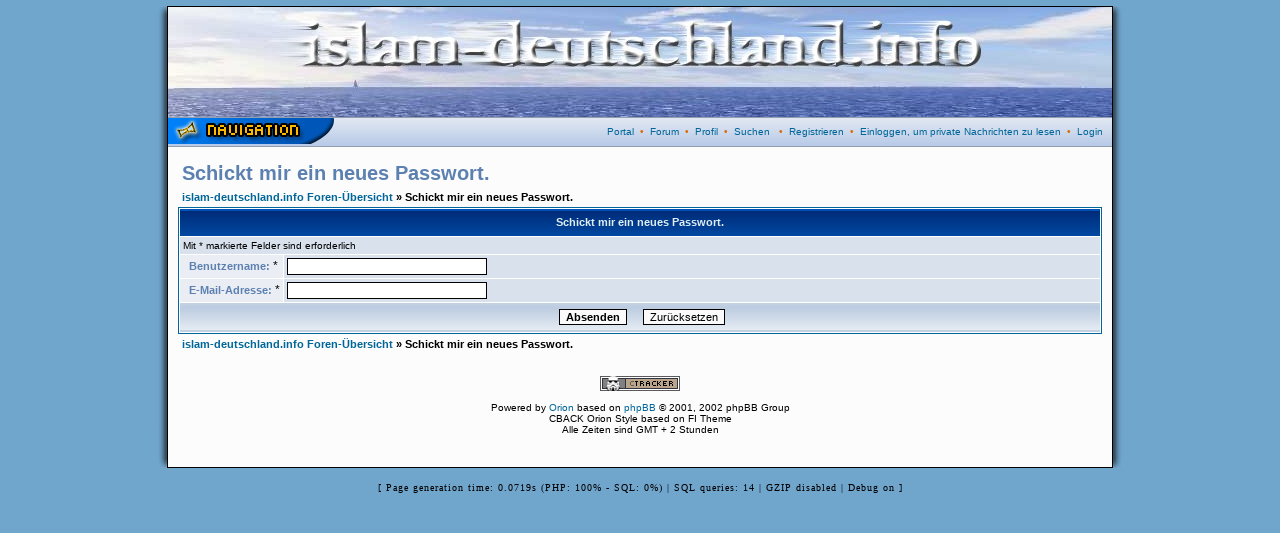

--- FILE ---
content_type: text/html
request_url: http://islam-deutschland.info/forum/profile.php?mode=sendpassword&sid=0f50fb9c9dcfdeefb250f3ad437c5a46
body_size: 2799
content:
<!DOCTYPE HTML PUBLIC "-//W3C//DTD HTML 4.01 Transitional//EN">
<html dir="ltr">
  <head>
    <meta http-equiv="Content-Type" content="text/html; charset=iso-8859-1" />
    <meta http-equiv="Content-Style-Type" content="text/css" />
        <link rel="top" href="./index.php?sid=726647effb64ee9ab35d69124a5b8f5e" title="islam-deutschland.info Foren-Übersicht" />
<link rel="search" href="./search.php?sid=726647effb64ee9ab35d69124a5b8f5e" title="Suchen" />
<link rel="help" href="./faq.php?sid=726647effb64ee9ab35d69124a5b8f5e" title="FAQ" />
<link rel="author" href="./memberlist.php?sid=726647effb64ee9ab35d69124a5b8f5e" title="Mitgliederliste" />
	<link rel="alternate" type="application/rss+xml" title="Foren News" href="http://islam-deutschland.info/forum/rdf.php?fid=1&count=6">
	<link rel="alternate" type="application/rss+xml" title="Letzte Themen" href="http://islam-deutschland.info/forum/rdf.php?count=6">

    <title>islam-deutschland.info :: </title>

    <link rel="stylesheet" href="templates/cback/cback.css" type="text/css" />

    

<script type="text/javascript">
<!--
var S_SID = '726647effb64ee9ab35d69124a5b8f5e';
var ajax_core_defined = 0;
var phpbb_root_path = './';
var phpEx = 'php';
var POST_FORUM_URL = 'f';
var POST_TOPIC_URL = 't';
var POST_POST_URL = 'p';
var ajax_page_charset = 'iso-8859-1';
//-->
</script>

<script type="text/javascript" src="ajax/ajax_core.js"></script>

    <!-- Start add - Birthday MOD -->
          <!-- End add - Birthday MOD -->

    <script language="JavaScript" type="text/javascript">
    <!--
      function notes()
      {
        window.open("notes.php", "_notes", "width=800,height=600,scrollbars,resizable=yes");
 	  }
	//-->
	</script>

	
	<link rel="stylesheet" href="templates/cback/bbc_box.css" type="text/css">
	<script language="javascript" src="templates/bbc_box/fade.js" type="text/javascript"></script>


  </head>
  <body>
	<script type="text/javascript" src="includes/overlib.js"><!-- overLIB (c) Erik Bosrup --></script>
	<div id="overDiv" style="position:absolute; visibility:hidden; z-index:1000;"></div>
    <a name="top" id="top"></a>
    <center>
    <table cellspacing="0" cellpadding="0" border="0">
      <tr>
      	<td width="18px" align="right" style="vertical-align:top;background:url(templates/cback/images/orion/backgrounds/shadow_left.jpg);"><img src="templates/cback/images/orion/backgrounds/shadow_left_top.jpg" border="0"></td>
        <td width="944px" align="left" class="bodyline" rowspan="2">
          <table class="topbkg" width="100%" cellspacing="0" cellpadding="0" border="0">
		    <tr>
			  <td><a href="index.php?sid=726647effb64ee9ab35d69124a5b8f5e"><img src="templates/cback/images/orion/backgrounds/header_bg.jpg" border="0" alt="islam-deutschland.info Foren-Übersicht" title="islam-deutschland.info Foren-Übersicht" /></a></td>
			</tr>
		  </table>

		  <table width="100%" border="0" cellspacing="0" cellpadding="0" height="30px">
		    <tr height="20px">
			  	<td align="left" class="topnav" valign="top">
					<a href="portal.php?sid=726647effb64ee9ab35d69124a5b8f5e" onclick="return overlib('<ul><li class=orionmenu><a href=portal.php?sid=726647effb64ee9ab35d69124a5b8f5e>Portal</a></li><li class=orionmenu><a href=index.php?sid=726647effb64ee9ab35d69124a5b8f5e>Forum</a></li><li class=orionmenu><a href=news_viewnews.php>Foren Nachrichten</a></li></ul><br><br><ul><li class=orionmenu><a href=impressum.php?sid=726647effb64ee9ab35d69124a5b8f5e>Impressum</a></li><li class=orionmenu><a href=faq.php?sid=726647effb64ee9ab35d69124a5b8f5e>FAQ</a></li><li class=orionmenu><a href=memberlist.php?sid=726647effb64ee9ab35d69124a5b8f5e>Mitgliederliste</a></li><li class=orionmenu><a href=viewonline.php?sid=726647effb64ee9ab35d69124a5b8f5e>Wer ist online?</a></li><li class=orionmenu><a href=groupcp.php?sid=726647effb64ee9ab35d69124a5b8f5e>Benutzergruppen</a></li></ul><br><br><ul><li class=orionmenu><a href=album.php?sid=726647effb64ee9ab35d69124a5b8f5e>Album</a></li><li class=orionmenu><a href=links.php?sid=726647effb64ee9ab35d69124a5b8f5e>Links</a></li><li class=orionmenu><a href=calendar.php?sid=726647effb64ee9ab35d69124a5b8f5e>Kalender</a></li><li class=orionmenu><a href=kb.php?sid=726647effb64ee9ab35d69124a5b8f5e>Knowledge Base</a></li><li class=orionmenu><a href=statistics.php>Statistik</a></li><li class=orionmenu><a href=downloads.php?sid=726647effb64ee9ab35d69124a5b8f5e>Downloads</a></li></ul>', STICKY, CAPTION, 'Navigation', CENTER);" onmouseout="nd();"><img src="templates/cback/images/orion/icons/start.png" border="0"></a>
				</td>
			  <td align="right" class="topnav">

				<a href=portal.php?sid=726647effb64ee9ab35d69124a5b8f5e>Portal</a>&nbsp;&nbsp;&#8226;&nbsp;&nbsp;<a href=index.php?sid=726647effb64ee9ab35d69124a5b8f5e>Forum</a>&nbsp;&nbsp;&#8226;&nbsp;
				<a href=orioncp.php?mode=editprofile&amp;sid=726647effb64ee9ab35d69124a5b8f5e>Profil</a>&nbsp;&nbsp;&#8226;&nbsp;&nbsp;<a href=search.php?sid=726647effb64ee9ab35d69124a5b8f5e>Suchen</a>
								&nbsp;&nbsp;&#8226;&nbsp;&nbsp;<a href="profile.php?mode=register&amp;sid=726647effb64ee9ab35d69124a5b8f5e">Registrieren</a>
																		&nbsp;&#8226;&nbsp;&nbsp;<a href="privmsg.php?folder=inbox&amp;sid=726647effb64ee9ab35d69124a5b8f5e">Einloggen, um private Nachrichten zu lesen</a>&nbsp;&nbsp;&#8226;&nbsp;&nbsp;<a href="login.php?sid=726647effb64ee9ab35d69124a5b8f5e">Login</a>
				&nbsp;&nbsp;
			  </td>
			  </tr>
		  </table>


<table width="100%" border="0" cellspacing="0" cellpadding="10">
<tr>
<td><form action="profile.php?mode=sendpassword&amp;sid=726647effb64ee9ab35d69124a5b8f5e" method="post">
<table width="100%" cellspacing="2" cellpadding="2" border="0">
<tr>
	<td class="maintitle">Schickt mir ein neues Passwort.</td>
</tr>
<tr>
<td class="nav"><a href="index.php?sid=726647effb64ee9ab35d69124a5b8f5e">islam-deutschland.info Foren-Übersicht</a> &raquo; Schickt mir ein neues Passwort.</td>
</tr>
</table>
<table border="0" cellpadding="3" cellspacing="1" width="100%" class="forumline">
<tr>
<th colspan="2">Schickt mir ein neues Passwort.</th>
</tr>
<tr>
<td class="row2" colspan="2"><span class="gensmall">Mit * markierte Felder sind erforderlich</span></td>
</tr>
<tr>
<td nowrap="nowrap" class="row1">&nbsp;&nbsp;<span class="explaintitle">Benutzername:</span> *</td>
<td class="row2" width="100%">
<input type="text" class="post" style="width: 200px" name="username" size="25" maxlength="40" value="" />
</td>
</tr>
<tr>
<td nowrap="nowrap" class="row1">&nbsp;&nbsp;<span class="explaintitle">E-Mail-Adresse:</span> *</td>
<td class="row2">
<input type="text" class="post" style="width: 200px" name="email" size="25" maxlength="255" value="" />
</td>
</tr>
<tr>
<td class="cat" colspan="2" align="center"><input type="submit" name="submit" value="Absenden" class="mainoption" />
&nbsp;&nbsp;
<input type="reset" value="Zurücksetzen" name="reset" class="button" />
</td>
</tr>
</table>
<table width="100%" cellspacing="2" cellpadding="2" border="0">
	<tr>
		<td class="nav"><a href="index.php?sid=726647effb64ee9ab35d69124a5b8f5e">islam-deutschland.info Foren-Übersicht</a> &raquo; Schickt mir ein neues Passwort.</td>
	</tr>
</table>
</form><div align="center" class="gensmall"><br /><b></b><br />
<a href="http://www.cback.de" target="_blank"><img src="./templates/cback/ctracker/images/footer_1.png" title="Forensicherheit" alt="Forensicherheit" border="0"></a><br /><br />
<!--
We request you retain the full copyright notice below including the link to www.phpbb.com.
This not only gives respect to the large amount of time given freely by the developers
but also helps build interest, traffic and use of phpBB 2.0. If you cannot (for good
reason) retain the full copyright we request you at least leave in place the
Powered by phpBB line, with phpBB linked to www.phpbb.com. If you refuse
to include even this then support on our forums may be affected.

The phpBB Group : 2002
// -->
Powered by <a href="http://www.cback.de" target="_blank">Orion</a> based on <a href="http://www.phpbb.com/" target="_phpbb">phpBB</a>
&copy; 2001, 2002 phpBB Group
<br>CBACK Orion Style based on FI Theme<br />
Alle Zeiten sind GMT + 2 Stunden<br />
<br /><br />
</div>
<a name="bot" id="bot"></a></td></tr></table></td>
<td width="18px" align="left" style="vertical-align:top;background:url(templates/cback/images/orion/backgrounds/shadow_right.jpg);"><img src="templates/cback/images/orion/backgrounds/shadow_right_top.jpg" border="0"></td>
</tr>
<tr>
  <td width="18px" align="right" style="vertical-align:bottom;background:url(templates/cback/images/orion/backgrounds/shadow_left.jpg);"><img src="templates/cback/images/orion/backgrounds/shadow_left_bottom.jpg" border="0"></td>
  <td width="18px" align="left" style="vertical-align:bottom;background:url(templates/cback/images/orion/backgrounds/shadow_right.jpg);"><img src="templates/cback/images/orion/backgrounds/shadow_right_bottom.jpg" border="0"></td>
</tr></table>
<br /><div style="font-family: Verdana; font-size: 10px; color: #000000; letter-spacing: 1px" align="center">[ Page generation time: 0.0719s (PHP: 100% - SQL: 0%) | SQL queries: 14 | GZIP disabled | Debug on ]</div></body>
</html>

--- FILE ---
content_type: application/javascript
request_url: http://islam-deutschland.info/forum/ajax/ajax_core.js
body_size: 8337
content:
//**************************************************************************
//                               ajax_core.js
//                            -------------------
//   begin                : Saturday, Jul 16, 2005
//   copyright            : (C) 2005 alcaeus
//   email                : mods@alcaeus.org
//
//   $Id: ajax_core.js,v 1.6 2006/07/12 15:54:00 oxpus Exp $
//
//**************************************************************************

//**************************************************************************
//
//   This program is free software; you can redistribute it and/or modify
//   it under the terms of the GNU General Public License as published by
//   the Free Software Foundation; either version 2 of the License, or
//   (at your option) any later version.
//
//**************************************************************************


//
// This is the only value you should change
// It defines the time in milliseconds that the script waits before automatically submitting the fields for usernames (New PM and username search)
//
var KEYUP_TIMEOUT = 500;

var request = null;
var error_handler = '';

// Don't want to use const, var works in JS 1.0 as well :)
var AJAX_OP_COMPLETED = 0;
var AJAX_ERROR = 1;
var AJAX_CRITICAL_ERROR = 2;
var AJAX_POST_SUBJECT_EDITED = 3;
var AJAX_POST_TEXT_EDITED = 4;
var AJAX_POLL_RESULT = 5;
var AJAX_WATCH_TOPIC = 6;
var AJAX_LOCK_TOPIC = 7;
var AJAX_MARK_TOPIC = 8;
var AJAX_MARK_FORUM = 9;
var AJAX_PM_USERNAME_FOUND = 10;
var AJAX_PM_USERNAME_SELECT = 11;
var AJAX_PM_USERNAME_ERROR = 12;
var AJAX_PREVIEW = 13;
var AJAX_DELETE_POST = 14;
var AJAX_DELETE_TOPIC = 15;
var AJAX_TOPIC_TYPE = 16;
var AJAX_TOPIC_MOVE = 17;

var AJAX_DEBUG_RESULTS = 0;
var AJAX_DEBUG_REQUEST_ERRORS = 0;
var AJAX_DEBUG_HTML_ERRORS = 0;

//
// Determine whether AJAX is available
//
if (window.XMLHttpRequest)
{
	var tempvar = new XMLHttpRequest();
	ajax_core_defined = (tempvar == null) ? 0 : 1;
	delete(tempvar);
}
//Use the IE/Windows ActiveX version
else if (window.ActiveXObject)
{
	var tempvar= new ActiveXObject("Microsoft.XMLHTTP");
	ajax_core_defined = (tempvar == null) ? 0 : 1;
	delete(tempvar);
}
else
{
	ajax_core_defined = 0;
}

//
// General function. This one is the mother of all AJAX functions ;)
//
function loadXMLDoc(url, params, submitmethod, changehandler)
{
	if ((submitmethod != 'GET') && (submitmethod != 'POST'))
	{
		submitmethod = 'GET';
	}
	
	//Use the native object available in all browsers (IE >= 7)
	if (window.XMLHttpRequest)
	{
		request = new XMLHttpRequest();
		var is_activex = false;
	}
	//Use the ActiveX version for IE < 7
	else if (window.ActiveXObject)
	{
		request = new ActiveXObject("Microsoft.XMLHTTP");
		var is_activex = true;
	}
	
	if (!request)
	{
		return false;
	}
	
	eval("request.onreadystatechange = "+changehandler);
	if (submitmethod == 'POST')
	{
		request.open(submitmethod, url, true);
		request.setRequestHeader('Content-Type', 'application/x-www-form-urlencoded; charset=' + ajax_page_charset);
		request.send(params);
	}
	else
	{
		request.open(submitmethod, url + '?' + params, true);
		request.setRequestHeader('Content-Type', 'application/x-www-form-urlencoded; charset=' + ajax_page_charset);
		if (is_activex)
		{
			// This seems to be an issue in the ActiveX-Object: no parameter needed
			request.send();
		}
		else
		{
			// The native versions take null as a parameter
			request.send(null);
		}
	}
	
	return true;
}

function getTagValues(tagname, haystack)
{
	var tag_array = haystack.getElementsByTagName(tagname);
	var result_array = Array();
	for (i = 0; i < tag_array.length; i++)
	{
		result_array[i] = (tag_array[i].firstChild && tag_array[i].firstChild.data) ? tag_array[i].firstChild.data : '';
	}
	return result_array;
}

function getFirstTagValue(tagname, haystack)
{
	var tag_array = haystack.getElementsByTagName(tagname);
	if ((tag_array.length > 0) && (tag_array[0].firstChild))
	{
		return (tag_array[0].firstChild.data) ? tag_array[0].firstChild.data : '';
	}
	return '';
}


//
// This function is used to parse any standard error file
//
function error_req_change()
{
	//Check if the request is completed, if not, just skip over
	if (request.readyState == 4)
	{
		var result_code = AJAX_OP_COMPLETED;
		var error_msg = '';
		//If the request wasn't successful, we just hide any information we have.
		if (request.status == 200)
		{
			var response = request.responseXML.documentElement;
			if (AJAX_DEBUG_RESULTS)
			{
				alert(request.responseText);
			}
			//Don't react if no valid response was received
			if (response != null)
			{
				result_code = getFirstTagValue('result', response);
				error_msg = getFirstTagValue('error_msg', response);
			}
		}

		eval(error_handler+"(result_code, error_msg);");
		delete request;
	}
}

//
// Just like sprintf() in php
// replacements can be any type
//
function sprintf(text, replacements)
{
	var i = 0;
	//This prevents us from having to create an array for replacements with one value
	//checking for type 'object' may not be really smart, but who cares ;)
	if ((typeof replacements) != 'object')
	{
		var repl = Array(1);
		repl[0] = replacements;
	}
	else
	{
		var repl = replacements;
	}
	
	while (((charindex = text.indexOf('%s')) >= 0) && (i < repl.length))
	{
		var temptext = text.substr(0, charindex);
		text = temptext + repl[i] + text.substr(charindex+2, text.length);
		i++;
	}
	
	return text;
}

function getElementById(ElementId)
{
	if (document.documentElement)
	{
		return document.getElementById(ElementId);
	}
	else
	{
		return document.all[ElementId];
	}
}

function rtrim(text)
{
	if (text == '')
	{
		return '';
	}
	
	var part = '';
	var i = text.length;
	do
	{
		part = text.substring(i-1, i);
		i--;
	} while ((part == ' ') || (part == '\n') || (part == '\r'));
	text = text.substring(0, i+1);
	
	return text;
}
	
function ltrim(text)
{
	if (text == '')
	{
		return '';
	}
	
	var part = '';
	var i = 0;
	do
	{
		part = text.substring(i, i+1);
		i++;
	} while ((part == ' ') || (part == '\n') || (part == '\r'));
	text = text.substring(i-1, text.length);
	
	return text;
}

function trim(text)
{
	return ltrim(rtrim(text));
}

function setClickEventHandler(obj, handler)
{
	if (obj.onclick)
	{
		eval('obj.onclick = function() { '+handler+' }');
	}
	else
	{
		obj.setAttribute('onclick', handler, 'false');
	}
}

function setInnerText(obj, newtext)
{
	if (newtext == '')
	{
		newtext = '&nbsp;';
	}
	
	if (obj.innerText)
	{
		obj.innerText = newtext;
	}
	else if (obj.firstChild)
	{
		obj.firstChild.nodeValue = newtext;
	}
	else
	{
		obj.innerHTML = newtext;
	}
}

// Separate escaping function to fix bug with + and % signs in QuickEdit and QuickPreview
function ajax_escape(text)
{
	text = escape(text).replace(/(\%)/g, "%25");
	return text.replace(/(\+)/g, "%2b");
}

// This function is a workaround for long posts being truncated in PITA browsers
function parseResult(response)
{
	var res = response.match(/\<response\>((.|\s)+?)\<\/response\>/gm);
	var fields = new Array();
	if (res != null)
	{
		contents = RegExp.$1;
		res = contents.match(/\<.+?\>((.|\s)+?)\<\/.+?\>/gm);
		if (res == null)
		{
			return fields;
		}
		
		for (var i = 0; i < res.length; i++)
		{
			var field = new Array();
			res[i].match(/^\<(.+?)\>/g);
			field[0] = RegExp.$1;
			res[i].match(/\<.+?\>((.|\s)+)\<\/.+?\>/gm);
			field[1] = unhtmlspecialchars(RegExp.$1);
			
			fields[i] = field;
		}
	}
	
	return fields;
}

function unhtmlspecialchars(text)
{
	text = text.replace(/&quot;/g, '"');
	text = text.replace(/&lt;/g, '<');
	text = text.replace(/&gt;/g, '>');
	text = text.replace(/&amp;/g, '&');
	
	return text;
}

function utf8_decode(text)
{
	while (res = text.match(/&#(\d{1,4});/))
	{
		num = res[0];
		pos = text.indexOf(num);
		if (pos == -1)
		{
			return text;
		}
		
		text = text.substring(0, pos) + unescape('%u' + parseInt(num.substring(2, num.length-1)).toString(16)) + text.substring(pos+num.length, text.length);
	}
	
	return text;
}
